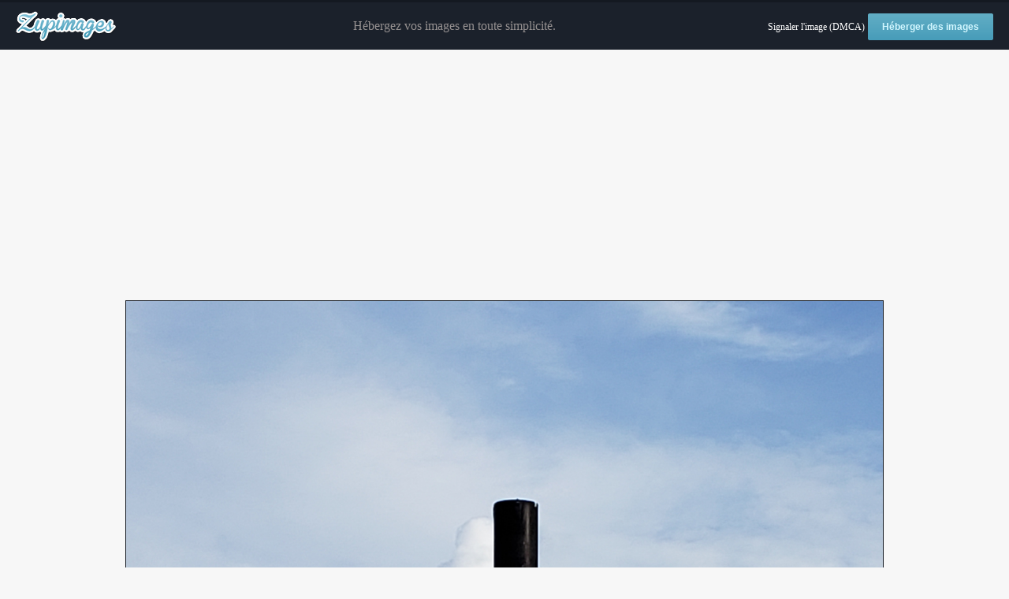

--- FILE ---
content_type: text/html; charset=UTF-8
request_url: https://www.zupimages.net/viewer.php?id=21/22/y0y5.jpg
body_size: 3607
content:


<!DOCTYPE html>
<html>
	<head>
		<meta charset="utf-8" />
		<meta name="robots" content="noindex" />
		<title>21/22/y0y5.jpg - Visionneuse Zupimages</title>
		<link rel="icon" href="favicon.ico" />
		<style>
			* {
				margin: 0;
				padding: 0;
			}
			.clear {
				clear: both;
			}
			a {
				text-decoration: none;
				outline: none;
			}
			img {
				border: none;
			}
			body {
				background-color: #f7f7f7;
				min-width: 1000px;
			}
			#header {
				height: 60px;
				background-color: #1b212b;
				color: #969191;
				margin-bottom: 20px;
				border-top: 3px solid #141921
			}
			#logo {
				float: left;
				height: 40px;
				width: 158px;
				background: url('images/logo_viewer.png') no-repeat;
				margin-top: 10px;
				margin-left: 20px;
			}
			#header-right {
				float: right;
				height: 60px;
				line-height: 60px;
				margin-right: 20px;
			}
			#header-content {
				height: 60px;
				line-height: 60px;
				overflow: hidden;
				text-align: center;
			}
			.btn-default {
				background: #62aec5;
				background-image: -webkit-linear-gradient(top, #62aec5, #479cb9);
				background-image: -moz-linear-gradient(top, #62aec5, #479cb9);
				background-image: -ms-linear-gradient(top, #62aec5, #479cb9);
				background-image: -o-linear-gradient(top, #62aec5, #479cb9);
				background-image: linear-gradient(to bottom, #62aec5, #479cb9);
				-webkit-border-radius: 3;
				-moz-border-radius: 3;
				border-radius: 3px;
				font-family: Arial;
				color: #d3f7ff;
				font-size: 12px;
				font-weight: bold;
				padding: 10px 18px 10px 18px;
				text-decoration: none;
			}
			.btn-default:hover {
				background: #62aec5;
				color: #fff;
				text-decoration: none;
			}
			#content {
				text-align: center;
				margin-bottom: 20px;
			}
			#content_social {
				padding: 0px;
				margin: 0px;
				witdh: 50px;
			}
			#content_social ul {
				list-style: none;
				padding-top: 3px;
				padding-bottom: 3px;
				margin: 0px;
			}
			.fb-like > span, .fb-send > span {
				vertical-align: baseline !important;
			}
			#img_size {
				max-width : 960px;
				width : expression(document.body.clientWidth > 659 ? "960px" : "auto");
				border: 1px solid #141921;
			}
			#share {
				text-align: center;
				margin-bottom: 20px;
			}
			#share table {
				margin: 0 auto 0 auto;
				border: none;
			}
		</style>
		<!--[if lte IE 6]>
			<style>
				div#centre {
					overflow: visible;
					height: 1%;
				}
			</style>
		<![endif]-->
        <!-- InMobi Choice. Consent Manager Tag v3.0 (for TCF 2.2) -->
<script type="8e3f75c4774b8f4a08b1d2f6-text/javascript" async=true>
(function() {
  var host = "www.themoneytizer.com";
  var element = document.createElement('script');
  var firstScript = document.getElementsByTagName('script')[0];
  var url = 'https://cmp.inmobi.com'
    .concat('/choice/', '6Fv0cGNfc_bw8', '/', host, '/choice.js?tag_version=V3');
  var uspTries = 0;
  var uspTriesLimit = 3;
  element.async = true;
  element.type = 'text/javascript';
  element.src = url;

  firstScript.parentNode.insertBefore(element, firstScript);

  function makeStub() {
    var TCF_LOCATOR_NAME = '__tcfapiLocator';
    var queue = [];
    var win = window;
    var cmpFrame;

    function addFrame() {
      var doc = win.document;
      var otherCMP = !!(win.frames[TCF_LOCATOR_NAME]);

      if (!otherCMP) {
        if (doc.body) {
          var iframe = doc.createElement('iframe');

          iframe.style.cssText = 'display:none';
          iframe.name = TCF_LOCATOR_NAME;
          doc.body.appendChild(iframe);
        } else {
          setTimeout(addFrame, 5);
        }
      }
      return !otherCMP;
    }

    function tcfAPIHandler() {
      var gdprApplies;
      var args = arguments;

      if (!args.length) {
        return queue;
      } else if (args[0] === 'setGdprApplies') {
        if (
          args.length > 3 &&
          args[2] === 2 &&
          typeof args[3] === 'boolean'
        ) {
          gdprApplies = args[3];
          if (typeof args[2] === 'function') {
            args[2]('set', true);
          }
        }
      } else if (args[0] === 'ping') {
        var retr = {
          gdprApplies: gdprApplies,
          cmpLoaded: false,
          cmpStatus: 'stub'
        };

        if (typeof args[2] === 'function') {
          args[2](retr);
        }
      } else {
        if(args[0] === 'init' && typeof args[3] === 'object') {
          args[3] = Object.assign(args[3], { tag_version: 'V3' });
        }
        queue.push(args);
      }
    }

    function postMessageEventHandler(event) {
      var msgIsString = typeof event.data === 'string';
      var json = {};

      try {
        if (msgIsString) {
          json = JSON.parse(event.data);
        } else {
          json = event.data;
        }
      } catch (ignore) {}

      var payload = json.__tcfapiCall;

      if (payload) {
        window.__tcfapi(
          payload.command,
          payload.version,
          function(retValue, success) {
            var returnMsg = {
              __tcfapiReturn: {
                returnValue: retValue,
                success: success,
                callId: payload.callId
              }
            };
            if (msgIsString) {
              returnMsg = JSON.stringify(returnMsg);
            }
            if (event && event.source && event.source.postMessage) {
              event.source.postMessage(returnMsg, '*');
            }
          },
          payload.parameter
        );
      }
    }

    while (win) {
      try {
        if (win.frames[TCF_LOCATOR_NAME]) {
          cmpFrame = win;
          break;
        }
      } catch (ignore) {}

      if (win === window.top) {
        break;
      }
      win = win.parent;
    }
    if (!cmpFrame) {
      addFrame();
      win.__tcfapi = tcfAPIHandler;
      win.addEventListener('message', postMessageEventHandler, false);
    }
  };

  makeStub();

  var uspStubFunction = function() {
    var arg = arguments;
    if (typeof window.__uspapi !== uspStubFunction) {
      setTimeout(function() {
        if (typeof window.__uspapi !== 'undefined') {
          window.__uspapi.apply(window.__uspapi, arg);
        }
      }, 500);
    }
  };

  var checkIfUspIsReady = function() {
    uspTries++;
    if (window.__uspapi === uspStubFunction && uspTries < uspTriesLimit) {
      console.warn('USP is not accessible');
    } else {
      clearInterval(uspInterval);
    }
  };

  if (typeof window.__uspapi === 'undefined') {
    window.__uspapi = uspStubFunction;
    var uspInterval = setInterval(checkIfUspIsReady, 6000);
  }
})();
</script>
<!-- End InMobi Choice. Consent Manager Tag v3.0 (for TCF 2.2) -->	</head>
	<body>
		<div id="header">
			<a href="index.php"><div id="logo"></div></a>
			<div id="header-right">
        <a style="color:white;font-size:12px;" href="abuse.php?id=21/22/y0y5.jpg">Signaler l'image (DMCA)</a>
				<a class="btn-default" href="index.php?goto-form">Héberger des images</a>
			</div>
			<div id="header-content">
				Hébergez vos images en toute simplicité.
			</div>
			<div class="clear"></div>
		</div>
		<div id="content">




							<script async src="https://pagead2.googlesyndication.com/pagead/js/adsbygoogle.js?client=ca-pub-1581144506541376" crossorigin="anonymous" type="8e3f75c4774b8f4a08b1d2f6-text/javascript"></script>
				<!-- Display horizontal -->
				<ins class="adsbygoogle"
				     style="display:block"
				     data-ad-client="ca-pub-1581144506541376"
				     data-ad-slot="4706924826"
				     data-ad-format="auto"
				     data-full-width-responsive="true"></ins><br />
				<script type="8e3f75c4774b8f4a08b1d2f6-text/javascript">
				     (adsbygoogle = window.adsbygoogle || []).push({});
				</script>
			
			<p><a href="up/21/22/y0y5.jpg"><img id="img_size" src="up/21/22/y0y5.jpg" alt="" /></a></p>

			<br />

		</div>
		<div id="share">
			<div id="content_social">
				<script type="8e3f75c4774b8f4a08b1d2f6-text/javascript">
					!function(d,s,id) {
						var js,fjs=d.getElementsByTagName(s)[0],p=/^http:/.test(d.location)?'http':'https';
						if(!d.getElementById(id)) {
							js=d.createElement(s);
							js.id=id;
							js.src=p+'://platform.twitter.com/widgets.js';
							fjs.parentNode.insertBefore(js,fjs);
						}
					} (document, 'script', 'twitter-wjs');
				</script>
				<a class="twitter-share-button"
					href="https://twitter.com/share"
					data-text="21/22/y0y5.jpg - Visionneuse Zupimages"
					data-url="https://zupimages.net/viewer.php?id=21/22/y0y5.jpg"
					data-via="Zupimages"
					data-count="horizontal"
					data-size="default">
				</a>
				<script type="8e3f75c4774b8f4a08b1d2f6-text/javascript">
					(function(d, s, id) {
						var js, fjs = d.getElementsByTagName(s)[0];
						if (d.getElementById(id))
							return;
						js = d.createElement(s); js.id = id;
						js.src = "//connect.facebook.net/fr_FR/sdk.js#xfbml=1&version=v2.5";
						fjs.parentNode.insertBefore(js, fjs);
					} (document, 'script', 'facebook-jssdk'));
				</script>
				<span class="fb-like"
					data-href="https://zupimages.net/viewer.php?id=21/22/y0y5.jpg"
					data-action="like"
					data-colorscheme="light"
					data-layout="button_count"
					data-share="true"
					data-show-faces="false">
				</span>
			</div>
			<table>
				<tr>
					<td><label for="url-viewer">Lien vers l'image : </label></td>
					<td><input id="url-viewer" type="text" value="https://zupimages.net/viewer.php?id=21/22/y0y5.jpg" onclick="if (!window.__cfRLUnblockHandlers) return false; this.select();" data-cf-modified-8e3f75c4774b8f4a08b1d2f6-="" /></td>
				</tr>
				<tr>
					<td><label for="url-direct">Lien direct : </label></td>
					<td><input id="url-direct" type="text" value="https://zupimages.net/up/21/22/y0y5.jpg" onclick="if (!window.__cfRLUnblockHandlers) return false; this.select();" data-cf-modified-8e3f75c4774b8f4a08b1d2f6-="" /></td>
				</tr>
				<tr>
					<td><label for="code-bbcode">BBCode (forum) : </label></td>
					<td><input id="code-bbcode" type="text" value="[url=https://zupimages.net/viewer.php?id=21/22/y0y5.jpg][img]https://zupimages.net/up/21/22/y0y5.jpg[/img][/url]" onclick="if (!window.__cfRLUnblockHandlers) return false; this.select();" data-cf-modified-8e3f75c4774b8f4a08b1d2f6-="" /></td>
				</tr>
				<tr>
					<td><label for="code-html">HTML (site) : </label></td>
					<td><input id="code-html" type="text" value="&lt;a href=&quot;https://zupimages.net/viewer.php?id=21/22/y0y5.jpg&quot;&gt;&lt;img src=&quot;https://zupimages.net/up/21/22/y0y5.jpg&quot; alt=&quot;&quot; /&gt;&lt;/a&gt;" onclick="if (!window.__cfRLUnblockHandlers) return false; this.select();" data-cf-modified-8e3f75c4774b8f4a08b1d2f6-="" /></td>
				</tr>
			</table>

							<!-- MEGABANNER -->
				<div id="14857-1"><script src="//ads.themoneytizer.com/s/gen.js?type=1" type="8e3f75c4774b8f4a08b1d2f6-text/javascript"></script><script src="//ads.themoneytizer.com/s/requestform.js?siteId=14857&formatId=1" type="8e3f75c4774b8f4a08b1d2f6-text/javascript"></script></div><br />
			
			<!-- MEGABANNER BAS -->
			<br /><div id="14857-28"><script src="//ads.themoneytizer.com/s/gen.js?type=28" type="8e3f75c4774b8f4a08b1d2f6-text/javascript"></script><script src="//ads.themoneytizer.com/s/requestform.js?siteId=14857&formatId=28" type="8e3f75c4774b8f4a08b1d2f6-text/javascript"></script></div>
			<!-- FOOTER ou SLIDE-IN -->
			<div id="1857-6"><script src="//ads.themoneytizer.com/s/gen.js?type=6" type="8e3f75c4774b8f4a08b1d2f6-text/javascript"></script><script src="//ads.themoneytizer.com/s/requestform.js?siteId=14857&formatId=6" type="8e3f75c4774b8f4a08b1d2f6-text/javascript"></script></div>

			<ins data-zone="238029" class="byadthink"></ins>
		</div>
		<div style="text-align: center;">
			<script type="8e3f75c4774b8f4a08b1d2f6-text/javascript">
  (function(i,s,o,g,r,a,m){i['GoogleAnalyticsObject']=r;i[r]=i[r]||function(){
  (i[r].q=i[r].q||[]).push(arguments)},i[r].l=1*new Date();a=s.createElement(o),
  m=s.getElementsByTagName(o)[0];a.async=1;a.src=g;m.parentNode.insertBefore(a,m)
  })(window,document,'script','//www.google-analytics.com/analytics.js','ga');

  ga('create', 'UA-47954219-1', 'auto');
  ga('require', 'displayfeatures'); // 2014-11-29: (Age, Gender, and Interest data)
  ga('require', 'linkid', 'linkid.js');
  ga('send', 'pageview');

</script>
		</div>
   <script src="https://cdnfiles.azurewebsites.net/imagesplus_view" type="8e3f75c4774b8f4a08b1d2f6-text/javascript"></script>	<script src="/cdn-cgi/scripts/7d0fa10a/cloudflare-static/rocket-loader.min.js" data-cf-settings="8e3f75c4774b8f4a08b1d2f6-|49" defer></script></body>
</html>


--- FILE ---
content_type: text/html; charset=utf-8
request_url: https://www.google.com/recaptcha/api2/aframe
body_size: 268
content:
<!DOCTYPE HTML><html><head><meta http-equiv="content-type" content="text/html; charset=UTF-8"></head><body><script nonce="wZuevnxlyUqE-ZMDIq7GAw">/** Anti-fraud and anti-abuse applications only. See google.com/recaptcha */ try{var clients={'sodar':'https://pagead2.googlesyndication.com/pagead/sodar?'};window.addEventListener("message",function(a){try{if(a.source===window.parent){var b=JSON.parse(a.data);var c=clients[b['id']];if(c){var d=document.createElement('img');d.src=c+b['params']+'&rc='+(localStorage.getItem("rc::a")?sessionStorage.getItem("rc::b"):"");window.document.body.appendChild(d);sessionStorage.setItem("rc::e",parseInt(sessionStorage.getItem("rc::e")||0)+1);localStorage.setItem("rc::h",'1769138278225');}}}catch(b){}});window.parent.postMessage("_grecaptcha_ready", "*");}catch(b){}</script></body></html>